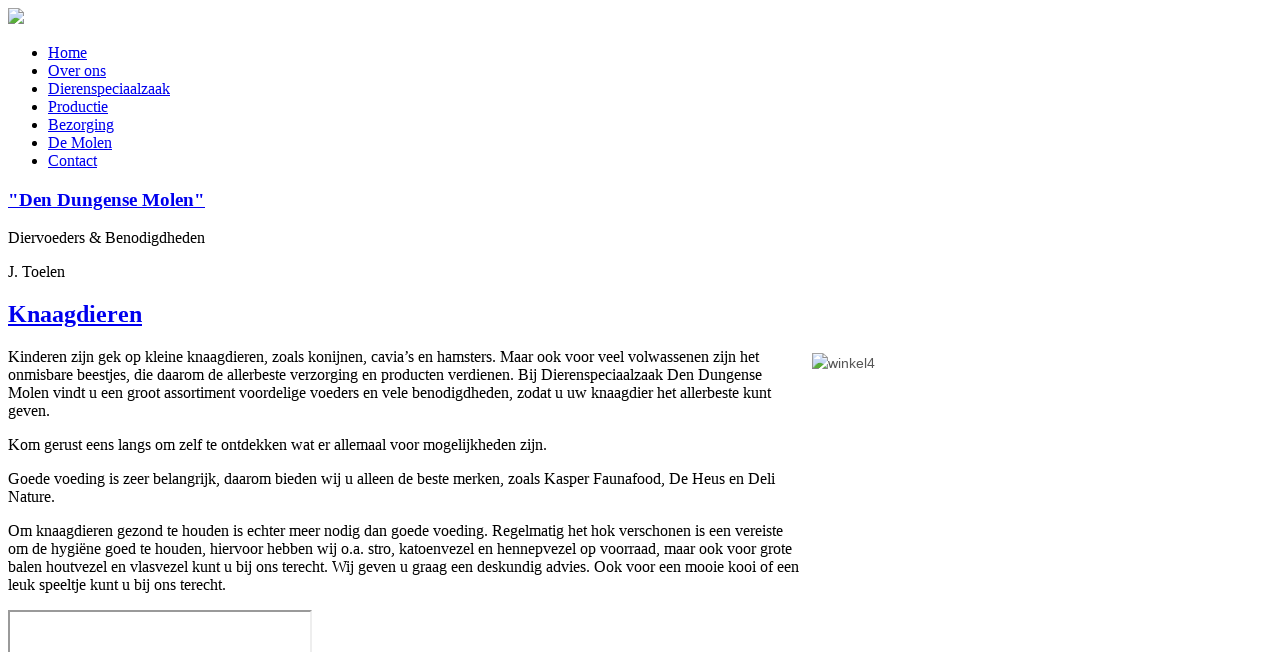

--- FILE ---
content_type: text/html; charset=utf-8
request_url: https://www.dungensemolen.nl/knaagdieren
body_size: 3336
content:
<!DOCTYPE html>
<html lang="nl-nl" dir="ltr">
<head>
    <base href="https://www.dungensemolen.nl/knaagdieren" />    <link href="https://dungensemolen.nl/templates/dumolen02/images/designer/daf987c0da00ff4277991fefb1b8d252_favicon.ico" rel="icon" type="image/x-icon" />
    <script>
    var themeHasJQuery = !!window.jQuery;
</script>
<script src="/templates/dumolen02/jquery.js?version=1.0.792"></script>
<script>
    window._$ = jQuery.noConflict(themeHasJQuery);
</script>
    <meta name="viewport" content="width=device-width, initial-scale=1.0">
<script src="/templates/dumolen02/bootstrap.min.js?version=1.0.792"></script>
<!--[if lte IE 9]>
<script src="/templates/dumolen02/layout.ie.js?version=1.0.792"></script>
<link rel="stylesheet" href="/templates/dumolen02/layout.ie.css?version=1.0.792" media="screen"/>
<![endif]-->
<link class="" href='//fonts.googleapis.com/css?family=Montserrat:regular,700&subset=latin' rel='stylesheet' type='text/css'>
<script src="/templates/dumolen02/layout.core.js?version=1.0.792"></script>
<script src="/templates/dumolen02/CloudZoom.js?version=1.0.792" type="text/javascript"></script>
    
    <meta http-equiv="content-type" content="text/html; charset=utf-8" />
	<meta name="generator" content="Joomla! - Open Source Content Management" />
	<title>Den Dungense Molen - Knaagdieren</title>
	<link href="/plugins/system/jcemediabox/css/jcemediabox.min.css?5fd08c89b5f5fb4807fcec58ae247364" rel="stylesheet" type="text/css" />
	<link href="/plugins/system/jce/css/content.css?badb4208be409b1335b815dde676300e" rel="stylesheet" type="text/css" />
	<link href="/plugins/system/rokbox/assets/styles/rokbox.css" rel="stylesheet" type="text/css" />
	<script type="application/json" class="joomla-script-options new">{"csrf.token":"8cec0761e6f20834afbc0af4ee5f824a","system.paths":{"root":"","base":""}}</script>
	<script src="/templates/dumolen02/js/jui/jquery.min.js?52b3069885c61b88af2e8402b6993986" type="text/javascript"></script>
	<script src="/templates/dumolen02/js/jui/jquery-noconflict.js?52b3069885c61b88af2e8402b6993986" type="text/javascript"></script>
	<script src="/media/jui/js/jquery-migrate.min.js?52b3069885c61b88af2e8402b6993986" type="text/javascript"></script>
	<script src="/plugins/system/jcemediabox/js/jcemediabox.min.js?5fd08c89b5f5fb4807fcec58ae247364" type="text/javascript"></script>
	<script src="/templates/dumolen02/js/jui/bootstrap.min.js?52b3069885c61b88af2e8402b6993986" type="text/javascript"></script>
	<script src="/media/system/js/core.js?52b3069885c61b88af2e8402b6993986" type="text/javascript"></script>
	<script src="/media/system/js/mootools-core.js?52b3069885c61b88af2e8402b6993986" type="text/javascript"></script>
	<script src="/media/system/js/mootools-more.js?52b3069885c61b88af2e8402b6993986" type="text/javascript"></script>
	<script src="/plugins/system/rokbox/assets/js/rokbox.js" type="text/javascript"></script>
	<script type="text/javascript">
jQuery(document).ready(function(){WfMediabox.init({"base":"\/","theme":"light","width":"900","height":"","lightbox":1,"shadowbox":1,"icons":1,"overlay":1,"overlay_opacity":0.7,"overlay_color":"#000000","transition_speed":1000,"close":2,"scrolling":"fixed","labels":{"close":"Close","next":"Next","previous":"Previous","cancel":"Cancel","numbers":"{{numbers}}","numbers_count":"{{current}} of {{total}}","download":"Download"},"swipe":true});});if (typeof RokBoxSettings == 'undefined') RokBoxSettings = {pc: '100'};
	</script>
        <link rel="stylesheet" href="/templates/dumolen02/css/bootstrap.css?version=1.0.792" media="screen" />
            <link rel="stylesheet" href="/templates/dumolen02/css/template.css?version=1.0.792" media="screen" />
            <script src="/templates/dumolen02/script.js?version=1.0.792"></script>
    
</head>
<body class=" bootstrap bd-body-7  bd-pagebackground bd-margins">
    <header class=" bd-headerarea-1 bd-margins">
        <img class="bd-imagelink-6 bd-own-margins bd-imagestyles-17   "  src="https://dungensemolen.nl/templates/dumolen02/images/designer/3f2d872d74b755d26c58b56c9a36391d_molen.png">
	
		            
        <nav class=" bd-hmenu-1 bd-page-width "  data-responsive-menu="true" data-responsive-levels="expand with reload" data-responsive-type="" data-offcanvas-delay="0ms" data-offcanvas-duration="700ms" data-offcanvas-timing-function="ease">
                        
                <div class=" bd-menuoverlay-20 bd-menu-overlay"></div>
                <div class=" bd-responsivemenu-11 collapse-button">
    <div class="bd-container-inner">
        <div class="bd-menuitem-10 ">
            <a  data-toggle="collapse"
                data-target=".bd-hmenu-1 .collapse-button + .navbar-collapse"
                href="#" onclick="return false;">
                    <span></span>
            </a>
        </div>
    </div>
</div>
                <div class="navbar-collapse collapse ">
            <div class=" bd-horizontalmenu-2  clearfix">
    <div class="bd-container-inner">
        
                
<ul class=" bd-menu-3 nav nav-center nav-pills" >
                        
        <li class=" bd-menuitem-3 bd-toplevel-item  item-101 ">
<a href="/"><span>Home</span></a></li>                        
        <li class=" bd-menuitem-3 bd-toplevel-item  item-249 ">
<a href="https://dungensemolen.nl/#overons"><span>Over ons</span></a></li>                        
        <li class=" bd-menuitem-3 bd-toplevel-item  item-248 ">
<a href="https://dungensemolen.nl/#dierenspeciaalzaak"><span>Dierenspeciaalzaak</span></a></li>                        
        <li class=" bd-menuitem-3 bd-toplevel-item  item-250 ">
<a href="https://dungensemolen.nl/#productie"><span>Productie</span></a></li>                        
        <li class=" bd-menuitem-3 bd-toplevel-item  item-251 ">
<a href="https://dungensemolen.nl/#bezorging"><span>Bezorging</span></a></li>                        
        <li class=" bd-menuitem-3 bd-toplevel-item  item-247 ">
<a href="/de-geschiedenis-van-de-molen"><span>De Molen</span></a></li>                        
        <li class=" bd-menuitem-3 bd-toplevel-item  item-111 ">
<a href="https://dungensemolen.nl/#contact"><span>Contact</span></a></li>                </ul>        
    </div>
</div>                <div class="bd-menu-close-icon">
    <a href="#" class="bd-icon  bd-icon-91"></a>
</div>
            
                </div>
                    </nav>
        
    	
		<div class=" bd-headline-6">
    <div class="bd-container-inner">
        <h3>
            <a href="/">
            "Den Dungense Molen"            </a>
        </h3>
    </div>
</div>
	
		<div class=" bd-slogan-3">
    <div class="bd-container-inner">
        Diervoeders & Benodigdheden    </div>
</div>
	
		<p class=" bd-textblock-2 bd-content-element">
    J. Toelen</p>
</header>
	
		<div class="bd-contentlayout-10 bd-sheetstyles  bd-no-margins bd-margins" >
    <div class="bd-container-inner">

        <div class="bd-flex-vertical bd-stretch-inner bd-contentlayout-offset">
            
            <div class="bd-flex-horizontal bd-flex-wide bd-no-margins">
                
                         <div class="bd-flex-vertical bd-flex-wide bd-no-margins">
                    

                    <div class=" bd-layoutitemsbox-2 bd-flex-wide bd-no-margins">
    <div class=" bd-content-11">
    

<div class=" bd-blog " itemscope itemtype="http://schema.org/Article"  >
    <div class="bd-container-inner">
    
        <div class=" bd-grid-5 bd-margins">
          <div class="container-fluid">
            <div class="separated-grid row">
                <div class="separated-item-30 col-md-12 ">
                    
                    <div class="bd-griditem-30">
            
        <article class=" bd-article-2">
            <h2 class=" bd-postheader-2"  itemprop="name">
                        <a href="/knaagdieren">
                Knaagdieren            </a>
            </h2>
	
		<div class=" bd-layoutbox-4 bd-no-margins clearfix">
    <div class="bd-container-inner">
        	
		<div class=" bd-postcontent-2 bd-tagstyles bd-custom-blockquotes bd-custom-image bd-bootstrap-img bd-img-responsive bd-custom-bulletlist bd-custom-orderedlist bd-custom-table bd-contentlayout-offset"  itemprop="articleBody">
    <p><span style="color: #555555; font-family: Arial; font-size: 14px; line-height: 20px; background-color: rgba(255, 255, 255, 0.498039);"><img src="/images/winkel/winkel4.jpg" alt="winkel4" width="450" height="338" style="margin: 5px 10px; float: right;" /></span></p>
<p>Kinderen zijn gek op kleine knaagdieren, zoals konijnen, cavia&rsquo;s en hamsters. Maar ook voor veel volwassenen zijn het onmisbare beestjes, die daarom de allerbeste verzorging en producten verdienen. Bij Dierenspeciaalzaak Den Dungense Molen vindt u een groot assortiment voordelige voeders en vele benodigdheden, zodat u uw knaagdier het allerbeste kunt geven.</p>
<p>Kom gerust eens langs om zelf te ontdekken wat er allemaal voor mogelijkheden zijn.</p>
<p>Goede voeding is zeer belangrijk, daarom bieden wij u alleen de beste merken, zoals Kasper Faunafood, De Heus en Deli Nature.</p>
<p>Om knaagdieren gezond te houden is echter meer nodig dan goede voeding. Regelmatig het hok verschonen is een vereiste om de hygi&euml;ne goed te houden, hiervoor hebben wij o.a. stro, katoenvezel en hennepvezel op voorraad, maar ook voor grote balen houtvezel en vlasvezel kunt u bij ons terecht.&nbsp;Wij geven u graag een deskundig advies.&nbsp;Ook voor een mooie kooi of een leuk speeltje kunt u bij ons terecht.</p>
<p><span style="color: #555555; font-family: Arial; font-size: 14px; line-height: 20px; background-color: rgba(255, 255, 255, 0.498039);"></span></p> </div>
	
			
		<p class=" bd-textblock-6 bd-content-element">
    <a id="overons"></a></p>
    </div>
</div>
        </article>
        <div class="bd-container-inner"></div>
        
                        </div>
                    </div>
                </div>
            </div>
        </div>
    </div>
</div>

</div>
	
		    </div>

                    
                </div>
                
            </div>
            
                 </div>

    </div>
</div>
	
		<div class="bd-googlemap-3 bd-own-margins bd-imagestyles-24 ">
    <div class="embed-responsive" style="height: 100%; width: 100%;">
        <iframe class="embed-responsive-item"
                src="//maps.google.com/maps?output=embed&q=Dungense molen Hoogstraat 91 5271 XA Den Dungen&t=m&hl=English"></iframe>
    </div>
</div>
	
		<footer class=" bd-footerarea-1 bd-margins">
        <div class=" bd-pagefooter-1 hidden-md hidden-sm hidden-xs hidden-lg">
    <div class="bd-container-inner">
        
            <a href='http://www.themler.io/joomla-templates' target="_blank">Joomla Template</a> created with <a href='http://themler.io' target="_blank">Themler</a>.
    </div>
</div>
	
		<div class=" bd-layoutcontainer-28 bd-columns bd-no-margins">
    <div class="bd-container-inner">
        <div class="container-fluid">
            <div class="row ">
                <div class=" bd-columnwrapper-60 
 col-md-3
 col-sm-6
 col-xs-12">
    <div class="bd-layoutcolumn-60 bd-column" ><div class="bd-vertical-align-wrapper">    
        <div class=" bd-joomlaposition-2 clearfix" >
            <div class=" bd-block-3 bd-own-margins " >
            
    <div class="bd-blockcontent bd-tagstyles">
        

<div class="custom"  >
	<p style="text-align: center;"><span style="font-size: 8pt; font-family: arial, helvetica, sans-serif;">KvK.nr. 16029569</span></p>
<p style="text-align: center;"><span style="font-size: 8pt; font-family: arial, helvetica, sans-serif;">Copyright © 2021. All Rights Reserved.</span></p></div>
    </div>
    
</div>
        </div>
        </div></div>
</div>
	
		<div class=" bd-columnwrapper-61 
 col-md-3
 col-sm-6
 col-xs-12">
    <div class="bd-layoutcolumn-61 bd-column" ><div class="bd-vertical-align-wrapper">    
        <div class=" bd-joomlaposition-3 clearfix" >
            <div class=" bd-block-4 bd-own-margins " >
            
    <div class="bd-blockcontent bd-tagstyles bd-custom-blockquotes bd-custom-button bd-custom-image bd-custom-inputs bd-custom-bulletlist bd-custom-orderedlist bd-custom-table">
        

<div class="custom"  >
	<p style="text-align: center;"><a href="/knaagdieren/8-standaard/28-privacy-statement">Privacy statement&nbsp; AVG</a></p></div>
    </div>
    
</div>
        </div>
        </div></div>
</div>
	
		<div class=" bd-columnwrapper-62 
 col-md-3
 col-sm-6
 col-xs-12">
    <div class="bd-layoutcolumn-62 bd-column" ><div class="bd-vertical-align-wrapper">    </div></div>
</div>
	
		<div class=" bd-columnwrapper-63 
 col-md-3
 col-sm-6
 col-xs-12">
    <div class="bd-layoutcolumn-63 bd-column" ><div class="bd-vertical-align-wrapper">    
        <div class=" bd-joomlaposition-5 clearfix" >
            <div class=" bd-block-6 bd-own-margins " >
            
    <div class="bd-blockcontent bd-tagstyles bd-custom-blockquotes bd-custom-button bd-custom-image bd-custom-inputs bd-custom-bulletlist bd-custom-orderedlist bd-custom-table">
        

<div class="custom"  >
	<div style="text-align: center;"><a href="/disclaimer">Disclaimer</a></div>
<div style="text-align: center;"><a href="/algemene-voorwaarden">Algemene Voorwaarden</a></div>
<div style="text-align: center;">&nbsp;</div></div>
    </div>
    
</div>
        </div>
        </div></div>
</div>
            </div>
        </div>
    </div>
</div>
</footer>
	
		<div data-smooth-scroll data-animation-time="250" class=" bd-smoothscroll-3"><a href="#" class=" bd-backtotop-1 ">
    <span class="bd-icon-66 bd-icon "></span>
</a></div>
</body>
</html>